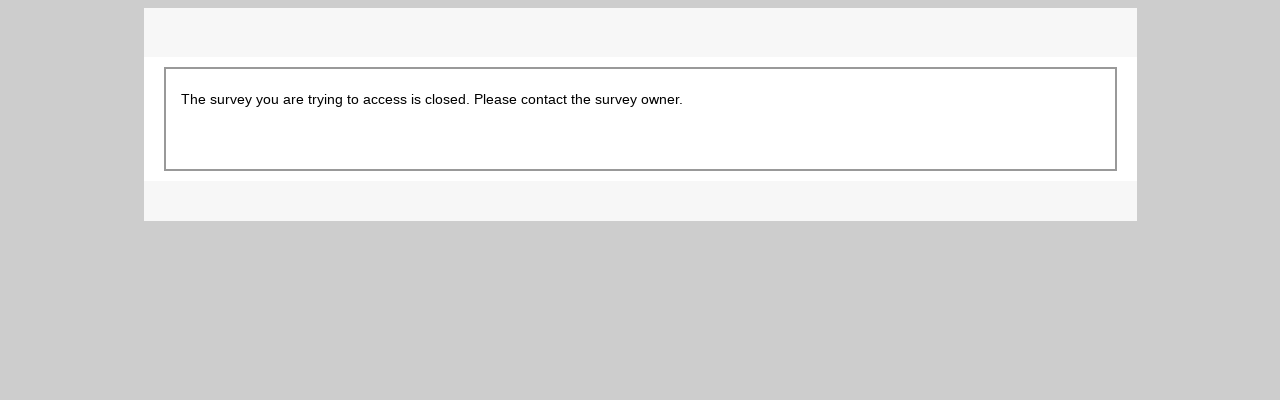

--- FILE ---
content_type: text/html; charset=utf-8
request_url: https://app.surveymethods.com/EndUser.aspx?8CA8C4DB89CBDEDB8C
body_size: 4614
content:


<!DOCTYPE html PUBLIC "-//W3C//DTD XHTML 1.0 Transitional//EN" "http://www.w3.org/TR/xhtml1/DTD/xhtml1-transitional.dtd">

<html xmlns="http://www.w3.org/1999/xhtml">

	<head id="Head1"><title>
	Fall 2023 Carl D. Perkins CTE - Childcare Assistance Application
</title>
		<met property="og:type" content="website" />
		<meta id="metaUrl" property="og:url" content="https://app.surveymethods.com/EndUser.aspx?8CA8C4DB89CBDEDB8C" /><meta id="metaTitle" property="og:title" content="Fall 2023 Carl D. Perkins CTE - Childcare Assistance Application" /><meta id="metaDescription" property="og:description" /><meta id="metaImage" property="og:image" /><meta http-equiv="Cache-control" content="no-cache" /><meta http-equiv="Cache-control" content="no-store" /><meta name="keywords" content="Survey Software, Online Survey Software, Web Survey Software, Online Survey Tools, Enterprise Survey Software, Customer Satisfaction Survey, Employee Satisfaction Survey, Email Survey Software, Free Online Survey, Online Survey, Customer Survey, Market Research, Survey Templates, Employee Survey, Satisfaction Survey, Survey Questionnaires" />
		<!--lines added by GV on 26/8/13 start-->
		<meta name="viewport" content="width=device-width,initial-scale=1,maximum-scale=1,user-scalable=0" /><link href='/Admin/Themes/Subtle.css' type='text/css' rel='stylesheet' /><link href='/App_Themes/preview1024.css' type='text/css' rel='stylesheet' />
		<!--lines added by GV on 26/8/13 end-->
		<script language="javascript" type="text/javascript">

			function openWin3(url) {
				window.open("/ContactUs_EndUser.aspx?" + url, "Window", "width=1000,height=700,scrollbars=yes");
			}
		</script>
	</head>

	<body class="SurveyBG"">
		<form name="form1" method="post" action="./EndUser.aspx?W-444742" id="form1">
<div>
<input type="hidden" name="__VIEWSTATE" id="__VIEWSTATE" value="/[base64]/URSkQ==" />
</div>

<div>

	<input type="hidden" name="__VIEWSTATEGENERATOR" id="__VIEWSTATEGENERATOR" value="87DAEE32" />
</div>
		<div class="wrapper">
			<div id="SurveyEndUser" class="block">
				<div class="bl_top1 top_header">
					<div class="SurveyTitle">
						<table width="100%" border="0" style="padding: 10px;">
							<tr>
								<td wrap="">
									&nbsp;
								</td>
								<td>
								</td>
							</tr>
						</table>
					</div>
				</div>
				<div style="" id="tblGreeting" class="bl_mid1 SurveyBackground">
					<table width="100%" border="0" align="center" class="SurveyBackground SurveyBorder1">
						<tr>
							<td>
								<table width="100%" border="0">
									<tr valign="top">
										<td width="5">
										</td>
										<td class="EnvelopeBody">
											<br />
											<span id="errMsg">The survey you are trying to access is closed. Please contact the survey owner.</span>
										</td>
									</tr>
									<tr>
										<td valign="bottom" align="left" class="bodytextErrorBig" colspan="2">
											<noscript>
												SurveyMethods is unable to process your internet requests because you have Javascript disabled on your browser. You need to enable Javascript to use this website. Please &lt;b&gt;&lt;a href="helpfile/javascripthelp.htm" target="_blank" class="bodytextError"&gt;click here&lt;/a&gt;&lt;/b&gt; to view instructions on how to enable Javascript on your browser.&lt;br /&gt; NOTE: Once you enable Javascript you must save your browser settings, close and reopen any browser windows for your settings to take effect.</noscript>
										</td>
									</tr>
									<tr>
										<td style="height: 30px" colspan="2">
										</td>
									</tr>
									<tr>
										<td align="center" colspan="2">
											<div align="center">
												&nbsp;&nbsp;</div>
										</td>
									</tr>
								</table>
							</td>
						</tr>
					</table>
				</div>
			</div>
			<div class="bl_btm1 top_header footer block">
				<table width="100%">
					<tr>
						<td align="left">
							&nbsp;
						</td>
						<td align="right">
						</td>
					</tr>
				</table>
			</div>
		</div>
							<input name="visit" type="hidden" id="visit" />
						<input name="IsRefresh" type="hidden" id="IsRefresh" />
		</form>
	</body>

</html>



--- FILE ---
content_type: text/css
request_url: https://app.surveymethods.com/Admin/Themes/Subtle.css
body_size: 2629
content:
  .body { margin-left: 30px;margin-top: 0px; margin-right: 30px;margin-bottom: 0px; background-position:center; background-repeat:repeat-y;}
  .top_header{background-color: #F7F7F7 }
  .SurveyBG{background-color: #CDCDCD }
  .SurveyBackground{background-color: #ffffff }
  .SurveyBorder1{BORDER-RIGHT:#999999 2px solid;  BORDER-TOP: #999999 2px solid; BORDER-LEFT: #999999 2px solid;BORDER-BOTTOM: #999999 2px solid }
  .SurveyBorder2{border:1px solid #F7F5FF }
  .ProgressBarColor1{background-color: #003580 /*#AEC9E3 */}
  .ProgressBarColor2{background-color: #FFFFFF }
  .PageTitleHeader{background-color: #F7F7F7 }
  .SurveyTitle{font-family:Verdana, Arial, Helvetica, sans-serif; font-size: 20px;word-wrap:break-word; color:#000000;font-weight:Bold;  text-decoration: none;  }
  .PageTitle{font-family:Verdana, Arial, Helvetica, sans-serif; font-size: 18px;word-wrap:break-word; color: ;font-weight:Bold }
  .PageNo{font-family:Verdana, Arial, Helvetica, sans-serif; font-size: 13px; color:;font-weight:Bold }
  .SurveyTitle{font-family:Verdana, Arial, Helvetica, sans-serif; font-size: 20px;word-wrap:break-word; color: #000000;font-weight: Bold }
  .Questions{font-family:Verdana, Arial, Helvetica, sans-serif; font-size: 16px; color: ;word-wrap:break-word;font-weight:Normal }
  .QueNo{font-family:Verdana, Arial, Helvetica, sans-serif; font-size: 16px; color: ;font-weight:Bold;background-color: #FFFFFF }
  .AnsChoices{font-family:Verdana, Arial, Helvetica, sans-serif;word-wrap:break-word; font-size: 14px; color: #000000;font-weight:Bold }
  .NavigationLink{font-family:Verdana, Arial, Helvetica, sans-serif;word-wrap:break-word; font-size: 14px; color: ;font-weight:Normal }
  .Question_Body{background-color: #FFFFFF }
  .Answer_Body{background-color: #FFFFFF }
  .MatrixHeadingRow{font-size: 14px; background-color: #F7F7F7;word-wrap:break-word; font-weight: Bold; }
  .MatrixRow1{font-family: Verdana, Arial, Helvetica,sans-serif;word-wrap:break-word; color: #000000 ; background-color: #FFFFFF; font-size: 14px !important;}
  .MatrixRow2{font-family: Verdana, Arial, Helvetica,sans-serif;word-wrap:break-word; color: #000000 ;background-color: #F7F7F7; font-size: 14px !important;}
  .txtfields {font-family:Verdana, Arial, Helvetica, sans-serif;word-wrap:break-word;  color: #000000 ; background-color: #F7F7F7;padding: 2px;font-size: 14px !important;}
  .footer {font-family: Verdana, Arial, Helvetica, sans-serif;word-wrap:break-word; font-size: 12px;color: #000000;	text-decoration: none;background-color: #F7F7F7 ;}
  .txtfields1{color:#F7F7F7 ; font-size: 14px !important;}
  .EnvelopeBody {font-family: Verdana, Arial, Helvetica, Sans-Serif;font-size: 14px;color: #000000;word-wrap: break-word;font-weight: normal;}
  .RadGrid_Default th.rgHeader { border-left: 1px solid Gray !important; } 

--- FILE ---
content_type: text/css
request_url: https://app.surveymethods.com/App_Themes/preview1024.css
body_size: 6629
content:
body{font:12px Arial,Helvetica,sans-serif;background:#5a6573}.wrapper{padding:0}.block{width:993px;margin:0 auto}.block .bl_top{background:url(../images/block/bl_top_lft.gif) no-repeat left top;padding-left:20px}.block .bl_top div h1{background:url(../images/block/bl_top_rgt.gif) no-repeat right top;color:#fff;padding:5px 0 5px 0}.block .bl_top div h1{font-size:22px;font-weight:bold}.block .bl_mid{background:#fff;border-left:1px solid #ebebeb;border-right:1px solid #ebebeb;padding:10px 20px}.block .bl_btm{background:url(../images/block/bl_btm_lft.gif) no-repeat left top;padding-left:20px}.block .bl_btm div{background:url(../images/block/bl_btm_rgt.gif) no-repeat right top;height:11px;font-size:2px}.block_blue{padding:5px 0;padding-bottom:10px}.blue_top{background:url(../images/block/blue_bl_top_lft.gif) no-repeat left top;padding-left:10px}.blue_top div{background:url(../images/block/blue_bl_top_rgt.gif) no-repeat right top;height:10px;overflow:hidden}.blue_mid{border-left:1px solid #d7d5d5;border-right:1px solid #d7d5d5;padding:0 20px}.blue_mid .pg_title{color:#032563;font-size:14px;width:600px;float:left}.blue_mid .progress{color:#032563;font-size:11px;font-weight:bold;float:right;text-align:right;padding-right:5px}.blue_bot{padding-left:10px}.blue_bot div{height:10px;overflow:hidden}.block_gray{padding:5px 0}.gray_top{background:url(../images/block/gray_bl_top_lft.gif) no-repeat left top;padding-left:10px}.gray_top div{background:url(../images/block/gray_bl_top_rgt.gif) no-repeat right top;height:11px;overflow:hidden}.gray_mid{border-left:1px solid #a4a9b1;border-right:1px solid #a4a9b1;background-color:#e2e1e1;padding:0 10px}.ques_box{background:#fff;font:12px Verdana,Arial,Helvetica,sans-serif;margin-bottom:10px}.ques_box_wp{background:#fff;padding:10px 0;font:12px Verdana,Arial,Helvetica,sans-serif;margin-bottom:10px}.gray_bot{background:url(../images/block/gray_bl_btm_lft.gif) no-repeat left bottom;padding-left:10px}.gray_bot div{background:url(../images/block/gray_bl_btm_rgt.gif) no-repeat right top;height:11px;overflow:hidden}.tblPlain tr th{text-align:left;padding:4px}.tblPlain tr td{padding:4px}.tblPlain textarea{width:388px;height:100px;border:1px solid #bec8d4;padding:4px;max-height:125px;max-width:452px;min-height:125px;min-width:452px}select{font-size:12px;padding:4px}.txt{border:1px solid #bec8d4;height:18px}.stripe{font-size:11px}.stripe thead tr th{text-align:center;padding:9px 0}.stripe tbody tr th{padding:5px 0 5px}.stripe tbody tr td{padding:5px 0 5px}.fl_lt{float:left}.fl_rt{float:right}.cl_both{clear:both}.no_mrg{margin:0}.w30{width:30px}.w50{width:50px}.w100{width:100px}.w390{width:452px}.w400{width:400px}.w350{width:350px}.w675{width:675px}.w75{width:75px}.yeartxtboxcss{width:70px}.w60{width:60px}.paddingcsstop{padding-top:20px}.paddingcssbottom{padding-bottom:10px}.headingquestions{font-family:Verdana,Arial,Helvetica,Sans-Serif;text-align:center;word-wrap:break-word}.tdht{height:2px}.even{background:#e9f2ff}.odd{background:#fff}.hovereffect{background:transparent}.tbl_head{background:#e9eaec;border-bottom:1px solid #fff}.button_box{padding:10px 0 5px 0;text-align:center}.btn{background:#003580 url(../images/btn_bg_pre.gif) no-repeat right bottom;font:bold 16px Verdana,Arial,Helvetica,sans-serif;color:#fff;border:0;padding:2px 9px 4px 9px;cursor:pointer}.srbtn{background:#003580 url(../images/btn_bg_pre.gif) no-repeat right;font:bold 16px Verdana,Arial,Helvetica,sans-serif;color:#fff;border:0;padding:2px 9px 4px 9px;cursor:pointer}.powered{font:bold 11px Arial,Helvetica,sans-serif;color:#919191;text-align:center;padding-top:15px}.max{float:right;background:#e2e1e1;padding:3px 5px;margin-bottom:-1px}.block_gray1{padding:5px 0}.gray_top1{padding-left:10px;height:40px}.gray_top1 div{height:11px;overflow:hidden}.gray_mid1{padding-top:10px}.gray_bot1{padding-left:10px}.gray_bot1 div{height:11px;overflow:hidden}.block .bl_mid1{padding:10px 20px}.block .bl_top1 div h1{padding:5px 0 5px 0}input{border:0 solid #d7d5d5;padding:4px}.AnsChoices:focus,textbox.input_text_focus{border-style:dashed;border:1px dashed #aaccfa;background-color:#f9f9f9;padding:4px}ol{margin-left:25px}ul{margin-left:20px;list-style-type:disc}.drop_remove_wrap{word-wrap:normal}.block2{padding:5px 0}.block2 td.txt_bold{color:#013369;font-weight:bold}.bl2_top{background:url(../images/blocks/bl2_head_rgt.gif) no-repeat right top}.bl2_top h2{font:normal 14px Arial,Helvetica,sans-serif;color:#013369;background:url(../images/blocks/bl2_head_lft.gif) no-repeat left top;padding:8px 10px 5px;font-weight:bold}.bl2_mid{background:#fff;border-left:1px solid #d7d5d5;border-right:1px solid #d7d5d5;overflow:auto}.bl2_bot{background:url(../images/blocks/bl2_bot_rgt.gif) no-repeat right bottom}.bl2_bot div{font-size:2px;background:url(../images/blocks/bl2_bot_lft.gif) no-repeat left bottom;padding:0;height:10px;overflow:hidden}.tbl_data2 td{font:12px Verdana,Geneva,sans-serif;color:#000;text-align:left;padding:6px 0 1px 8px;overflow:auto}P{margin:0}.asterixcss{font-size:5px}blockquote{margin-top:0;margin-bottom:0}.SurveyTitle{margin:0 auto;width:993px;overflow:hidden}.SurveyTitle_h1{margin:0 auto;overflow:hidden}#tdSurveyTitle{float:left;padding:5px 10px 5px 40px;width:auto;margin-top:15px}#tdSurveyTitle_plaincss{padding:5px 10px 5px 28px;width:auto;vertical-align:middle}#tdSurveyTitle_1{width:auto;vertical-align:middle;font:inherit;-webkit-margin-before:inherit;-webkit-margin-after:inherit;-webkit-margin-start:inherit;-webkit-margin-end:inherit}#header_logo{height:auto;overflow:hidden;margin:0 auto -42px;width:995px}.footer{width:993px;word-wrap:break-word;margin:0 auto;padding-top:10px;padding-bottom:10px}.wrap_footer{height:auto;margin:0 auto;overflow:hidden;padding-bottom:10px;width:993px}#tblProgress tr td{padding:0}.SurveyTitle_NoLogo{float:left;margin-top:15px;padding:35px 10px 15px 40px;width:auto}label{padding-left:0}.lblcount{word-wrap:break-word;margin:0 auto;padding-top:10px;padding-bottom:10px;color:#666;font:11px Verdana,Arial,Helvetica,sans-serif}.spnEventFooterText{font-size:14px}.spnEventTitle{padding:0;margin:0;font-weight:bold;white-space:pre-wrap;white-space:-moz-pre-wrap;white-space:-pre-wrap;white-space:-o-pre-wrap;word-wrap:break-word}.spnEventDate{font-weight:bold}.spnEventTime{font-weight:bold}.spnEventTimeZone{font-weight:bold}.spnEventLocation{white-space:pre-wrap;white-space:-moz-pre-wrap;white-space:-pre-wrap;white-space:-o-pre-wrap;word-wrap:break-word;padding:0;margin:0}.spanEventAddress{white-space:pre-wrap;white-space:-moz-pre-wrap;white-space:-pre-wrap;white-space:-o-pre-wrap;word-wrap:break-word;padding:0;margin:0}.spnEventDesc{white-space:pre-wrap;white-space:-moz-pre-wrap;white-space:-pre-wrap;white-space:-o-pre-wrap;word-wrap:break-word;padding:0;margin:0}.LongMonth{width:120px !important}